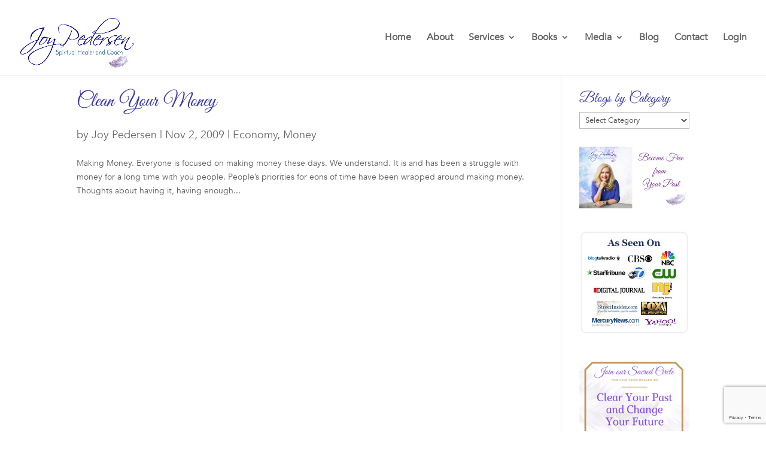

--- FILE ---
content_type: text/html; charset=utf-8
request_url: https://www.google.com/recaptcha/enterprise/anchor?ar=1&k=6LcJPqclAAAAAIvyoBa-1ftvZ559NKxdcXCUxkrV&co=aHR0cHM6Ly9qb3lwZWRlcnNlbi5jb206NDQz&hl=en&v=PoyoqOPhxBO7pBk68S4YbpHZ&size=invisible&anchor-ms=20000&execute-ms=30000&cb=f3r1i5w6q30
body_size: 48642
content:
<!DOCTYPE HTML><html dir="ltr" lang="en"><head><meta http-equiv="Content-Type" content="text/html; charset=UTF-8">
<meta http-equiv="X-UA-Compatible" content="IE=edge">
<title>reCAPTCHA</title>
<style type="text/css">
/* cyrillic-ext */
@font-face {
  font-family: 'Roboto';
  font-style: normal;
  font-weight: 400;
  font-stretch: 100%;
  src: url(//fonts.gstatic.com/s/roboto/v48/KFO7CnqEu92Fr1ME7kSn66aGLdTylUAMa3GUBHMdazTgWw.woff2) format('woff2');
  unicode-range: U+0460-052F, U+1C80-1C8A, U+20B4, U+2DE0-2DFF, U+A640-A69F, U+FE2E-FE2F;
}
/* cyrillic */
@font-face {
  font-family: 'Roboto';
  font-style: normal;
  font-weight: 400;
  font-stretch: 100%;
  src: url(//fonts.gstatic.com/s/roboto/v48/KFO7CnqEu92Fr1ME7kSn66aGLdTylUAMa3iUBHMdazTgWw.woff2) format('woff2');
  unicode-range: U+0301, U+0400-045F, U+0490-0491, U+04B0-04B1, U+2116;
}
/* greek-ext */
@font-face {
  font-family: 'Roboto';
  font-style: normal;
  font-weight: 400;
  font-stretch: 100%;
  src: url(//fonts.gstatic.com/s/roboto/v48/KFO7CnqEu92Fr1ME7kSn66aGLdTylUAMa3CUBHMdazTgWw.woff2) format('woff2');
  unicode-range: U+1F00-1FFF;
}
/* greek */
@font-face {
  font-family: 'Roboto';
  font-style: normal;
  font-weight: 400;
  font-stretch: 100%;
  src: url(//fonts.gstatic.com/s/roboto/v48/KFO7CnqEu92Fr1ME7kSn66aGLdTylUAMa3-UBHMdazTgWw.woff2) format('woff2');
  unicode-range: U+0370-0377, U+037A-037F, U+0384-038A, U+038C, U+038E-03A1, U+03A3-03FF;
}
/* math */
@font-face {
  font-family: 'Roboto';
  font-style: normal;
  font-weight: 400;
  font-stretch: 100%;
  src: url(//fonts.gstatic.com/s/roboto/v48/KFO7CnqEu92Fr1ME7kSn66aGLdTylUAMawCUBHMdazTgWw.woff2) format('woff2');
  unicode-range: U+0302-0303, U+0305, U+0307-0308, U+0310, U+0312, U+0315, U+031A, U+0326-0327, U+032C, U+032F-0330, U+0332-0333, U+0338, U+033A, U+0346, U+034D, U+0391-03A1, U+03A3-03A9, U+03B1-03C9, U+03D1, U+03D5-03D6, U+03F0-03F1, U+03F4-03F5, U+2016-2017, U+2034-2038, U+203C, U+2040, U+2043, U+2047, U+2050, U+2057, U+205F, U+2070-2071, U+2074-208E, U+2090-209C, U+20D0-20DC, U+20E1, U+20E5-20EF, U+2100-2112, U+2114-2115, U+2117-2121, U+2123-214F, U+2190, U+2192, U+2194-21AE, U+21B0-21E5, U+21F1-21F2, U+21F4-2211, U+2213-2214, U+2216-22FF, U+2308-230B, U+2310, U+2319, U+231C-2321, U+2336-237A, U+237C, U+2395, U+239B-23B7, U+23D0, U+23DC-23E1, U+2474-2475, U+25AF, U+25B3, U+25B7, U+25BD, U+25C1, U+25CA, U+25CC, U+25FB, U+266D-266F, U+27C0-27FF, U+2900-2AFF, U+2B0E-2B11, U+2B30-2B4C, U+2BFE, U+3030, U+FF5B, U+FF5D, U+1D400-1D7FF, U+1EE00-1EEFF;
}
/* symbols */
@font-face {
  font-family: 'Roboto';
  font-style: normal;
  font-weight: 400;
  font-stretch: 100%;
  src: url(//fonts.gstatic.com/s/roboto/v48/KFO7CnqEu92Fr1ME7kSn66aGLdTylUAMaxKUBHMdazTgWw.woff2) format('woff2');
  unicode-range: U+0001-000C, U+000E-001F, U+007F-009F, U+20DD-20E0, U+20E2-20E4, U+2150-218F, U+2190, U+2192, U+2194-2199, U+21AF, U+21E6-21F0, U+21F3, U+2218-2219, U+2299, U+22C4-22C6, U+2300-243F, U+2440-244A, U+2460-24FF, U+25A0-27BF, U+2800-28FF, U+2921-2922, U+2981, U+29BF, U+29EB, U+2B00-2BFF, U+4DC0-4DFF, U+FFF9-FFFB, U+10140-1018E, U+10190-1019C, U+101A0, U+101D0-101FD, U+102E0-102FB, U+10E60-10E7E, U+1D2C0-1D2D3, U+1D2E0-1D37F, U+1F000-1F0FF, U+1F100-1F1AD, U+1F1E6-1F1FF, U+1F30D-1F30F, U+1F315, U+1F31C, U+1F31E, U+1F320-1F32C, U+1F336, U+1F378, U+1F37D, U+1F382, U+1F393-1F39F, U+1F3A7-1F3A8, U+1F3AC-1F3AF, U+1F3C2, U+1F3C4-1F3C6, U+1F3CA-1F3CE, U+1F3D4-1F3E0, U+1F3ED, U+1F3F1-1F3F3, U+1F3F5-1F3F7, U+1F408, U+1F415, U+1F41F, U+1F426, U+1F43F, U+1F441-1F442, U+1F444, U+1F446-1F449, U+1F44C-1F44E, U+1F453, U+1F46A, U+1F47D, U+1F4A3, U+1F4B0, U+1F4B3, U+1F4B9, U+1F4BB, U+1F4BF, U+1F4C8-1F4CB, U+1F4D6, U+1F4DA, U+1F4DF, U+1F4E3-1F4E6, U+1F4EA-1F4ED, U+1F4F7, U+1F4F9-1F4FB, U+1F4FD-1F4FE, U+1F503, U+1F507-1F50B, U+1F50D, U+1F512-1F513, U+1F53E-1F54A, U+1F54F-1F5FA, U+1F610, U+1F650-1F67F, U+1F687, U+1F68D, U+1F691, U+1F694, U+1F698, U+1F6AD, U+1F6B2, U+1F6B9-1F6BA, U+1F6BC, U+1F6C6-1F6CF, U+1F6D3-1F6D7, U+1F6E0-1F6EA, U+1F6F0-1F6F3, U+1F6F7-1F6FC, U+1F700-1F7FF, U+1F800-1F80B, U+1F810-1F847, U+1F850-1F859, U+1F860-1F887, U+1F890-1F8AD, U+1F8B0-1F8BB, U+1F8C0-1F8C1, U+1F900-1F90B, U+1F93B, U+1F946, U+1F984, U+1F996, U+1F9E9, U+1FA00-1FA6F, U+1FA70-1FA7C, U+1FA80-1FA89, U+1FA8F-1FAC6, U+1FACE-1FADC, U+1FADF-1FAE9, U+1FAF0-1FAF8, U+1FB00-1FBFF;
}
/* vietnamese */
@font-face {
  font-family: 'Roboto';
  font-style: normal;
  font-weight: 400;
  font-stretch: 100%;
  src: url(//fonts.gstatic.com/s/roboto/v48/KFO7CnqEu92Fr1ME7kSn66aGLdTylUAMa3OUBHMdazTgWw.woff2) format('woff2');
  unicode-range: U+0102-0103, U+0110-0111, U+0128-0129, U+0168-0169, U+01A0-01A1, U+01AF-01B0, U+0300-0301, U+0303-0304, U+0308-0309, U+0323, U+0329, U+1EA0-1EF9, U+20AB;
}
/* latin-ext */
@font-face {
  font-family: 'Roboto';
  font-style: normal;
  font-weight: 400;
  font-stretch: 100%;
  src: url(//fonts.gstatic.com/s/roboto/v48/KFO7CnqEu92Fr1ME7kSn66aGLdTylUAMa3KUBHMdazTgWw.woff2) format('woff2');
  unicode-range: U+0100-02BA, U+02BD-02C5, U+02C7-02CC, U+02CE-02D7, U+02DD-02FF, U+0304, U+0308, U+0329, U+1D00-1DBF, U+1E00-1E9F, U+1EF2-1EFF, U+2020, U+20A0-20AB, U+20AD-20C0, U+2113, U+2C60-2C7F, U+A720-A7FF;
}
/* latin */
@font-face {
  font-family: 'Roboto';
  font-style: normal;
  font-weight: 400;
  font-stretch: 100%;
  src: url(//fonts.gstatic.com/s/roboto/v48/KFO7CnqEu92Fr1ME7kSn66aGLdTylUAMa3yUBHMdazQ.woff2) format('woff2');
  unicode-range: U+0000-00FF, U+0131, U+0152-0153, U+02BB-02BC, U+02C6, U+02DA, U+02DC, U+0304, U+0308, U+0329, U+2000-206F, U+20AC, U+2122, U+2191, U+2193, U+2212, U+2215, U+FEFF, U+FFFD;
}
/* cyrillic-ext */
@font-face {
  font-family: 'Roboto';
  font-style: normal;
  font-weight: 500;
  font-stretch: 100%;
  src: url(//fonts.gstatic.com/s/roboto/v48/KFO7CnqEu92Fr1ME7kSn66aGLdTylUAMa3GUBHMdazTgWw.woff2) format('woff2');
  unicode-range: U+0460-052F, U+1C80-1C8A, U+20B4, U+2DE0-2DFF, U+A640-A69F, U+FE2E-FE2F;
}
/* cyrillic */
@font-face {
  font-family: 'Roboto';
  font-style: normal;
  font-weight: 500;
  font-stretch: 100%;
  src: url(//fonts.gstatic.com/s/roboto/v48/KFO7CnqEu92Fr1ME7kSn66aGLdTylUAMa3iUBHMdazTgWw.woff2) format('woff2');
  unicode-range: U+0301, U+0400-045F, U+0490-0491, U+04B0-04B1, U+2116;
}
/* greek-ext */
@font-face {
  font-family: 'Roboto';
  font-style: normal;
  font-weight: 500;
  font-stretch: 100%;
  src: url(//fonts.gstatic.com/s/roboto/v48/KFO7CnqEu92Fr1ME7kSn66aGLdTylUAMa3CUBHMdazTgWw.woff2) format('woff2');
  unicode-range: U+1F00-1FFF;
}
/* greek */
@font-face {
  font-family: 'Roboto';
  font-style: normal;
  font-weight: 500;
  font-stretch: 100%;
  src: url(//fonts.gstatic.com/s/roboto/v48/KFO7CnqEu92Fr1ME7kSn66aGLdTylUAMa3-UBHMdazTgWw.woff2) format('woff2');
  unicode-range: U+0370-0377, U+037A-037F, U+0384-038A, U+038C, U+038E-03A1, U+03A3-03FF;
}
/* math */
@font-face {
  font-family: 'Roboto';
  font-style: normal;
  font-weight: 500;
  font-stretch: 100%;
  src: url(//fonts.gstatic.com/s/roboto/v48/KFO7CnqEu92Fr1ME7kSn66aGLdTylUAMawCUBHMdazTgWw.woff2) format('woff2');
  unicode-range: U+0302-0303, U+0305, U+0307-0308, U+0310, U+0312, U+0315, U+031A, U+0326-0327, U+032C, U+032F-0330, U+0332-0333, U+0338, U+033A, U+0346, U+034D, U+0391-03A1, U+03A3-03A9, U+03B1-03C9, U+03D1, U+03D5-03D6, U+03F0-03F1, U+03F4-03F5, U+2016-2017, U+2034-2038, U+203C, U+2040, U+2043, U+2047, U+2050, U+2057, U+205F, U+2070-2071, U+2074-208E, U+2090-209C, U+20D0-20DC, U+20E1, U+20E5-20EF, U+2100-2112, U+2114-2115, U+2117-2121, U+2123-214F, U+2190, U+2192, U+2194-21AE, U+21B0-21E5, U+21F1-21F2, U+21F4-2211, U+2213-2214, U+2216-22FF, U+2308-230B, U+2310, U+2319, U+231C-2321, U+2336-237A, U+237C, U+2395, U+239B-23B7, U+23D0, U+23DC-23E1, U+2474-2475, U+25AF, U+25B3, U+25B7, U+25BD, U+25C1, U+25CA, U+25CC, U+25FB, U+266D-266F, U+27C0-27FF, U+2900-2AFF, U+2B0E-2B11, U+2B30-2B4C, U+2BFE, U+3030, U+FF5B, U+FF5D, U+1D400-1D7FF, U+1EE00-1EEFF;
}
/* symbols */
@font-face {
  font-family: 'Roboto';
  font-style: normal;
  font-weight: 500;
  font-stretch: 100%;
  src: url(//fonts.gstatic.com/s/roboto/v48/KFO7CnqEu92Fr1ME7kSn66aGLdTylUAMaxKUBHMdazTgWw.woff2) format('woff2');
  unicode-range: U+0001-000C, U+000E-001F, U+007F-009F, U+20DD-20E0, U+20E2-20E4, U+2150-218F, U+2190, U+2192, U+2194-2199, U+21AF, U+21E6-21F0, U+21F3, U+2218-2219, U+2299, U+22C4-22C6, U+2300-243F, U+2440-244A, U+2460-24FF, U+25A0-27BF, U+2800-28FF, U+2921-2922, U+2981, U+29BF, U+29EB, U+2B00-2BFF, U+4DC0-4DFF, U+FFF9-FFFB, U+10140-1018E, U+10190-1019C, U+101A0, U+101D0-101FD, U+102E0-102FB, U+10E60-10E7E, U+1D2C0-1D2D3, U+1D2E0-1D37F, U+1F000-1F0FF, U+1F100-1F1AD, U+1F1E6-1F1FF, U+1F30D-1F30F, U+1F315, U+1F31C, U+1F31E, U+1F320-1F32C, U+1F336, U+1F378, U+1F37D, U+1F382, U+1F393-1F39F, U+1F3A7-1F3A8, U+1F3AC-1F3AF, U+1F3C2, U+1F3C4-1F3C6, U+1F3CA-1F3CE, U+1F3D4-1F3E0, U+1F3ED, U+1F3F1-1F3F3, U+1F3F5-1F3F7, U+1F408, U+1F415, U+1F41F, U+1F426, U+1F43F, U+1F441-1F442, U+1F444, U+1F446-1F449, U+1F44C-1F44E, U+1F453, U+1F46A, U+1F47D, U+1F4A3, U+1F4B0, U+1F4B3, U+1F4B9, U+1F4BB, U+1F4BF, U+1F4C8-1F4CB, U+1F4D6, U+1F4DA, U+1F4DF, U+1F4E3-1F4E6, U+1F4EA-1F4ED, U+1F4F7, U+1F4F9-1F4FB, U+1F4FD-1F4FE, U+1F503, U+1F507-1F50B, U+1F50D, U+1F512-1F513, U+1F53E-1F54A, U+1F54F-1F5FA, U+1F610, U+1F650-1F67F, U+1F687, U+1F68D, U+1F691, U+1F694, U+1F698, U+1F6AD, U+1F6B2, U+1F6B9-1F6BA, U+1F6BC, U+1F6C6-1F6CF, U+1F6D3-1F6D7, U+1F6E0-1F6EA, U+1F6F0-1F6F3, U+1F6F7-1F6FC, U+1F700-1F7FF, U+1F800-1F80B, U+1F810-1F847, U+1F850-1F859, U+1F860-1F887, U+1F890-1F8AD, U+1F8B0-1F8BB, U+1F8C0-1F8C1, U+1F900-1F90B, U+1F93B, U+1F946, U+1F984, U+1F996, U+1F9E9, U+1FA00-1FA6F, U+1FA70-1FA7C, U+1FA80-1FA89, U+1FA8F-1FAC6, U+1FACE-1FADC, U+1FADF-1FAE9, U+1FAF0-1FAF8, U+1FB00-1FBFF;
}
/* vietnamese */
@font-face {
  font-family: 'Roboto';
  font-style: normal;
  font-weight: 500;
  font-stretch: 100%;
  src: url(//fonts.gstatic.com/s/roboto/v48/KFO7CnqEu92Fr1ME7kSn66aGLdTylUAMa3OUBHMdazTgWw.woff2) format('woff2');
  unicode-range: U+0102-0103, U+0110-0111, U+0128-0129, U+0168-0169, U+01A0-01A1, U+01AF-01B0, U+0300-0301, U+0303-0304, U+0308-0309, U+0323, U+0329, U+1EA0-1EF9, U+20AB;
}
/* latin-ext */
@font-face {
  font-family: 'Roboto';
  font-style: normal;
  font-weight: 500;
  font-stretch: 100%;
  src: url(//fonts.gstatic.com/s/roboto/v48/KFO7CnqEu92Fr1ME7kSn66aGLdTylUAMa3KUBHMdazTgWw.woff2) format('woff2');
  unicode-range: U+0100-02BA, U+02BD-02C5, U+02C7-02CC, U+02CE-02D7, U+02DD-02FF, U+0304, U+0308, U+0329, U+1D00-1DBF, U+1E00-1E9F, U+1EF2-1EFF, U+2020, U+20A0-20AB, U+20AD-20C0, U+2113, U+2C60-2C7F, U+A720-A7FF;
}
/* latin */
@font-face {
  font-family: 'Roboto';
  font-style: normal;
  font-weight: 500;
  font-stretch: 100%;
  src: url(//fonts.gstatic.com/s/roboto/v48/KFO7CnqEu92Fr1ME7kSn66aGLdTylUAMa3yUBHMdazQ.woff2) format('woff2');
  unicode-range: U+0000-00FF, U+0131, U+0152-0153, U+02BB-02BC, U+02C6, U+02DA, U+02DC, U+0304, U+0308, U+0329, U+2000-206F, U+20AC, U+2122, U+2191, U+2193, U+2212, U+2215, U+FEFF, U+FFFD;
}
/* cyrillic-ext */
@font-face {
  font-family: 'Roboto';
  font-style: normal;
  font-weight: 900;
  font-stretch: 100%;
  src: url(//fonts.gstatic.com/s/roboto/v48/KFO7CnqEu92Fr1ME7kSn66aGLdTylUAMa3GUBHMdazTgWw.woff2) format('woff2');
  unicode-range: U+0460-052F, U+1C80-1C8A, U+20B4, U+2DE0-2DFF, U+A640-A69F, U+FE2E-FE2F;
}
/* cyrillic */
@font-face {
  font-family: 'Roboto';
  font-style: normal;
  font-weight: 900;
  font-stretch: 100%;
  src: url(//fonts.gstatic.com/s/roboto/v48/KFO7CnqEu92Fr1ME7kSn66aGLdTylUAMa3iUBHMdazTgWw.woff2) format('woff2');
  unicode-range: U+0301, U+0400-045F, U+0490-0491, U+04B0-04B1, U+2116;
}
/* greek-ext */
@font-face {
  font-family: 'Roboto';
  font-style: normal;
  font-weight: 900;
  font-stretch: 100%;
  src: url(//fonts.gstatic.com/s/roboto/v48/KFO7CnqEu92Fr1ME7kSn66aGLdTylUAMa3CUBHMdazTgWw.woff2) format('woff2');
  unicode-range: U+1F00-1FFF;
}
/* greek */
@font-face {
  font-family: 'Roboto';
  font-style: normal;
  font-weight: 900;
  font-stretch: 100%;
  src: url(//fonts.gstatic.com/s/roboto/v48/KFO7CnqEu92Fr1ME7kSn66aGLdTylUAMa3-UBHMdazTgWw.woff2) format('woff2');
  unicode-range: U+0370-0377, U+037A-037F, U+0384-038A, U+038C, U+038E-03A1, U+03A3-03FF;
}
/* math */
@font-face {
  font-family: 'Roboto';
  font-style: normal;
  font-weight: 900;
  font-stretch: 100%;
  src: url(//fonts.gstatic.com/s/roboto/v48/KFO7CnqEu92Fr1ME7kSn66aGLdTylUAMawCUBHMdazTgWw.woff2) format('woff2');
  unicode-range: U+0302-0303, U+0305, U+0307-0308, U+0310, U+0312, U+0315, U+031A, U+0326-0327, U+032C, U+032F-0330, U+0332-0333, U+0338, U+033A, U+0346, U+034D, U+0391-03A1, U+03A3-03A9, U+03B1-03C9, U+03D1, U+03D5-03D6, U+03F0-03F1, U+03F4-03F5, U+2016-2017, U+2034-2038, U+203C, U+2040, U+2043, U+2047, U+2050, U+2057, U+205F, U+2070-2071, U+2074-208E, U+2090-209C, U+20D0-20DC, U+20E1, U+20E5-20EF, U+2100-2112, U+2114-2115, U+2117-2121, U+2123-214F, U+2190, U+2192, U+2194-21AE, U+21B0-21E5, U+21F1-21F2, U+21F4-2211, U+2213-2214, U+2216-22FF, U+2308-230B, U+2310, U+2319, U+231C-2321, U+2336-237A, U+237C, U+2395, U+239B-23B7, U+23D0, U+23DC-23E1, U+2474-2475, U+25AF, U+25B3, U+25B7, U+25BD, U+25C1, U+25CA, U+25CC, U+25FB, U+266D-266F, U+27C0-27FF, U+2900-2AFF, U+2B0E-2B11, U+2B30-2B4C, U+2BFE, U+3030, U+FF5B, U+FF5D, U+1D400-1D7FF, U+1EE00-1EEFF;
}
/* symbols */
@font-face {
  font-family: 'Roboto';
  font-style: normal;
  font-weight: 900;
  font-stretch: 100%;
  src: url(//fonts.gstatic.com/s/roboto/v48/KFO7CnqEu92Fr1ME7kSn66aGLdTylUAMaxKUBHMdazTgWw.woff2) format('woff2');
  unicode-range: U+0001-000C, U+000E-001F, U+007F-009F, U+20DD-20E0, U+20E2-20E4, U+2150-218F, U+2190, U+2192, U+2194-2199, U+21AF, U+21E6-21F0, U+21F3, U+2218-2219, U+2299, U+22C4-22C6, U+2300-243F, U+2440-244A, U+2460-24FF, U+25A0-27BF, U+2800-28FF, U+2921-2922, U+2981, U+29BF, U+29EB, U+2B00-2BFF, U+4DC0-4DFF, U+FFF9-FFFB, U+10140-1018E, U+10190-1019C, U+101A0, U+101D0-101FD, U+102E0-102FB, U+10E60-10E7E, U+1D2C0-1D2D3, U+1D2E0-1D37F, U+1F000-1F0FF, U+1F100-1F1AD, U+1F1E6-1F1FF, U+1F30D-1F30F, U+1F315, U+1F31C, U+1F31E, U+1F320-1F32C, U+1F336, U+1F378, U+1F37D, U+1F382, U+1F393-1F39F, U+1F3A7-1F3A8, U+1F3AC-1F3AF, U+1F3C2, U+1F3C4-1F3C6, U+1F3CA-1F3CE, U+1F3D4-1F3E0, U+1F3ED, U+1F3F1-1F3F3, U+1F3F5-1F3F7, U+1F408, U+1F415, U+1F41F, U+1F426, U+1F43F, U+1F441-1F442, U+1F444, U+1F446-1F449, U+1F44C-1F44E, U+1F453, U+1F46A, U+1F47D, U+1F4A3, U+1F4B0, U+1F4B3, U+1F4B9, U+1F4BB, U+1F4BF, U+1F4C8-1F4CB, U+1F4D6, U+1F4DA, U+1F4DF, U+1F4E3-1F4E6, U+1F4EA-1F4ED, U+1F4F7, U+1F4F9-1F4FB, U+1F4FD-1F4FE, U+1F503, U+1F507-1F50B, U+1F50D, U+1F512-1F513, U+1F53E-1F54A, U+1F54F-1F5FA, U+1F610, U+1F650-1F67F, U+1F687, U+1F68D, U+1F691, U+1F694, U+1F698, U+1F6AD, U+1F6B2, U+1F6B9-1F6BA, U+1F6BC, U+1F6C6-1F6CF, U+1F6D3-1F6D7, U+1F6E0-1F6EA, U+1F6F0-1F6F3, U+1F6F7-1F6FC, U+1F700-1F7FF, U+1F800-1F80B, U+1F810-1F847, U+1F850-1F859, U+1F860-1F887, U+1F890-1F8AD, U+1F8B0-1F8BB, U+1F8C0-1F8C1, U+1F900-1F90B, U+1F93B, U+1F946, U+1F984, U+1F996, U+1F9E9, U+1FA00-1FA6F, U+1FA70-1FA7C, U+1FA80-1FA89, U+1FA8F-1FAC6, U+1FACE-1FADC, U+1FADF-1FAE9, U+1FAF0-1FAF8, U+1FB00-1FBFF;
}
/* vietnamese */
@font-face {
  font-family: 'Roboto';
  font-style: normal;
  font-weight: 900;
  font-stretch: 100%;
  src: url(//fonts.gstatic.com/s/roboto/v48/KFO7CnqEu92Fr1ME7kSn66aGLdTylUAMa3OUBHMdazTgWw.woff2) format('woff2');
  unicode-range: U+0102-0103, U+0110-0111, U+0128-0129, U+0168-0169, U+01A0-01A1, U+01AF-01B0, U+0300-0301, U+0303-0304, U+0308-0309, U+0323, U+0329, U+1EA0-1EF9, U+20AB;
}
/* latin-ext */
@font-face {
  font-family: 'Roboto';
  font-style: normal;
  font-weight: 900;
  font-stretch: 100%;
  src: url(//fonts.gstatic.com/s/roboto/v48/KFO7CnqEu92Fr1ME7kSn66aGLdTylUAMa3KUBHMdazTgWw.woff2) format('woff2');
  unicode-range: U+0100-02BA, U+02BD-02C5, U+02C7-02CC, U+02CE-02D7, U+02DD-02FF, U+0304, U+0308, U+0329, U+1D00-1DBF, U+1E00-1E9F, U+1EF2-1EFF, U+2020, U+20A0-20AB, U+20AD-20C0, U+2113, U+2C60-2C7F, U+A720-A7FF;
}
/* latin */
@font-face {
  font-family: 'Roboto';
  font-style: normal;
  font-weight: 900;
  font-stretch: 100%;
  src: url(//fonts.gstatic.com/s/roboto/v48/KFO7CnqEu92Fr1ME7kSn66aGLdTylUAMa3yUBHMdazQ.woff2) format('woff2');
  unicode-range: U+0000-00FF, U+0131, U+0152-0153, U+02BB-02BC, U+02C6, U+02DA, U+02DC, U+0304, U+0308, U+0329, U+2000-206F, U+20AC, U+2122, U+2191, U+2193, U+2212, U+2215, U+FEFF, U+FFFD;
}

</style>
<link rel="stylesheet" type="text/css" href="https://www.gstatic.com/recaptcha/releases/PoyoqOPhxBO7pBk68S4YbpHZ/styles__ltr.css">
<script nonce="khBEL_JPYvfAL8kC6KlSyQ" type="text/javascript">window['__recaptcha_api'] = 'https://www.google.com/recaptcha/enterprise/';</script>
<script type="text/javascript" src="https://www.gstatic.com/recaptcha/releases/PoyoqOPhxBO7pBk68S4YbpHZ/recaptcha__en.js" nonce="khBEL_JPYvfAL8kC6KlSyQ">
      
    </script></head>
<body><div id="rc-anchor-alert" class="rc-anchor-alert"></div>
<input type="hidden" id="recaptcha-token" value="[base64]">
<script type="text/javascript" nonce="khBEL_JPYvfAL8kC6KlSyQ">
      recaptcha.anchor.Main.init("[\x22ainput\x22,[\x22bgdata\x22,\x22\x22,\[base64]/[base64]/[base64]/[base64]/[base64]/[base64]/[base64]/[base64]/[base64]/[base64]\\u003d\x22,\[base64]\\u003d\x22,\x22R8KHw4hnXjAkwrINRWs7UMOUbmYnwpLDtSBawqJzR8KxGzMgPsONw6XDgsO/woLDnsOdWMOWwo4IYMKhw4/DtsOcwpTDgUkzSQTDoHQxwoHCnW/DuS4nwpA+LsOvwo7DusOew4fCgMOCFXLDvjIhw6rDlsObNcOlw4Ypw6rDj07DuT/[base64]/DosOawr3ChMOpOGfCrsKFwqzCulDDgkPDicOjSTwfWMKZw69Gw4rDomfDj8OeA8KhawDDtk7DusK2M8O6KlcBw4A3bsOFwq0RFcO1ICw/wovCrMO1wqRTwpIQdW7Dk0M8wqrDv8KLwrDDtsKPwr9DEAXCjsKcJ1cxwo3DgMK8PS8YIMOswo/Cji3DjcObVEkswqnCssKAO8O0Q3TCksODw6/DlMKVw7XDq0RXw6d2UwRNw4tBeFc6LFfDlcOlAXPCsEfCpXPDkMOLDWPChcKuDhzChH/Cv1VGLMOCwq/Cq2DDg2ohEWLDhHnDu8K9wocnCmoIcsOBfsKjwpHCtsOyDRLDij7DicOyOcOlwrrDjMKXQnrDiXDDuwFswqzCkMOyBMO+TiR4c13ChcK+NMOQAcKHA0TCr8KJJsKJRS/DuRLDg8O/EMKFwrhrwoPCrsODw7TDohkEIXnDuGkpwr3Cl8KgccK3woLDvQjCtcK5wp7Dk8KpL1TCkcOGBm0jw5kIPGLCs8OEw7PDtcObFV1hw6wHw4fDnVFpw4MuemDCizxpw77Dmk/DkhLDn8K2TgXDs8OBwqjDmMK1w7ImTC4Xw6E8B8OuY8OlLV7CtMKYwoPCtsOqBsOKwqUpCMO+wp3Cq8KEw7RwBcKAX8KHXT3CtcOXwrERwolDwovDjnXCisOMw5fCmxbDscKTwrvDpMKRAcOVUVpEw7HCnR4XSsKQwp/DscKtw7TCosKiR8Kxw5HDu8K8F8OrwrnDlcKnwrPDlWAJC24rw5vCsiTCuGQgw44/KzhpwpMbZsO9wpgxwoHDg8KmO8KoJWhYa3bCpcOOISdxSsKkwpcKO8Oew7DDl2o1S8KOJ8Odw4XDrAbDrMOkw65/CcOOw47DpwJMwpzCqMOmwrUOHyt2ZMOAfT/Cgkovwog2w7DCrgjCvh3DrMKdw6ERwr3DmnrClsKdw6HCiD7Di8KwR8Oqw4E2ZWzCocKRdyAmwrddw5HCjMKiw5vDpcO4UMKswoFRUwbDmsOwZsK0fcO6RcOKw7jCsgPCscK2w5bCi1ZiHGMuwqRlYTLCpsOwJ2ZtNlFkw6R1w5jCq8OyFCPCkcOMGk/DpcObw43Cm13CiMKaQcKLXMKdwoVtw5cOw7/DuhnCjEPCscOXw7dAZkNcEcKuwrLDuHLDncKQMjHCrlluwrPCsMOrwqMywp7DscOuwo/[base64]/CiUfCqMKLw57DpXZbFsKAYy3CuE3DqSXDpz/DjDzDpcKAw7DDtSJ3wrAlLsOdw6nChkDCr8OsWcOuw4XDuwQTZnzDvcOGwpXDs0sOLmzDnMKnQsKTw61fwoXDvMOwdW/[base64]/DhRfCgsOoCX1ow6DDrcOyOm7CqMKDcsOQwpJ9wpnDo8OCwpXDtsOPw4TDtMO+M8KUSkjDs8KYVn0iw6bDnQbCscKjCcKjwodawo7CicOHw5sjwrPCpjIQIMOpw7ANEX0bVmgBYi0CUsOJw5J7dgfDrR3CgjIlP0/CicOkw5trT3FLwoVcGUtjd1Z2w7Igwos7wpBdw6bCnhnCllzDqgDCqzvDqxZhHCoQeGPCiyl8B8OGw4zDgErCvsKIfsOdOMOZw6vDi8KMGsKDw4hewrDDiC/[base64]/DtS4Qw4VQOMOrXcO8woTClx/CoMOJw7l6UsKSwoTCm8KqT3gJwozDvGPClsKDwoJPwp0yE8K8JsKNLsOfRSUzwrdXIcKwwpTCojDCtwlowrDCjsKrG8Ojw4kSacKJfzIOwrFbwo4YScKlJ8KeVcOqfD9dwrnCsMOJPGYvTnh8JU1qQGnDjFAiAsOxQ8Odwp/[base64]/CjMOtwqzCnzQxG8OLw4XCr0pEwoDDtMObwr7CuMOSw7XCrMO9A8KYwrjCkDzCtzzDugNQwotpwqPCtnMPwrLDoMK2w4XDlDtMRDVURMObEcK0R8OqbsKQSSRDwoQqw74RwpknA3fDiQ4EFsKLJ8K7w7YuwrPDssO+dX/Dp28iw4M1wrPCtHZqwqNPwrQ3MmrClnpAOkp8wozDmMOdOsKHLRPDlsOWwp4jw67DlMOaF8KLwplUw5svGUIRwopRMxbCjT/CpCnDpnbDsifDv2tgw7bCgAPDr8ODw7jCoz/CocOXUAJvwpdrw5UAwrTDosO3EwIRwoMrwqhIdcKeccKrRcO1eU9pXMKZCzTDtMOUXcKtUhxewo3DosOAw4TDoMO/QmQGw7oNNgPCs2DDnMO9NsKcwpDDtTTCjsOJw4p0w5kuwrhEwpAZw7HChlVcwp4PTxgnwr3Dk8O4wqDCoMKHwqDCgMKcw7AaGn8+SsOWw7cfNBRsGDFzD3DDrsKNwqAZMcKVw48FacKHQXvCkhjCqsKwwrrDulMIw6/CpCpDGcKSworDk3QLIMOrd1jDn8KVwqzDicK6NsOZY8OiwrjClgDDiH9sHhHDk8KwEcK1w63CiFTDlcKXw4hfw6TCl0HCoEPCmMOcaMOHw6kVeMKIw7rCkMOPw5B5wozDuyzCmltrDhNuFj0/acOUel/ClCTCrMOswoXDhMOhw4cFw7fCrCJUwqYYwprCnMKeUjkSNsKII8OWYsOpwp/DmMOQwrnCrnPDkyh0G8OvUsKOVMKbNsOuw6vDlX84wqnCkXxBwr41w6Eiw7/Dg8KgwpTCkE7CoGfDtcOCKxPDqz3CgMOhBlJbwrBEw7HDv8ORw4RjWB/[base64]/Cp0vDrmDDtllMPF0ZE8Omw45XXMKLDBzDkcOLwovCscKrQcOxf8KAwrjDgAbCncODaVkZw6DDqH7DrsKUF8OII8Opw7HDtsKlLMKWwqPCv8OJb8OTw6fClMONwpHCtcOIADRaw5/[base64]/CqMOtUR8lZ8K6bsOpwoLCu8OSMwHDt8K6w5Q4w5IIYibDtsKsSBjDpEJSw4XCmMKEb8KgwozCv0IfwozDh8K6WcOfMMOOw4MLMjfDgAgXUhtNw5rCsncbJMKhwpHCgiTDrcKEwp8kEl7ChVvCi8KkwopWLQdFw5IQEnzDoifDq8OGdiUGwqjDuyUiPxsaKmA0QU/DsCcnwoIow6hGcsKow6wpL8OgUMKZw5djw5QmIBN6wqbCrV98w44qG8OpwoAUwr/DsWjCpgs8ccOdw6ZswpkSe8K5wp/CiHXDgRfCkMOVw4fDqyN8WR1qwpLDgwgYw57CmTDCpFvCi0M5woMEdcKQw75/wpBCw5ocJ8K7w4PCtsK7w6ptckjDv8OYAS1fI8KrT8K/CB3Dk8KgC8KNG3NTc8KjGlTCpMKHwoHDm8KscHXDjcOxw7TCg8K/Mx0qwo/CgEvChmQuw44lQsKLw7Y7wqMkd8K+wqbCkgDCrj4DwozDsMK4HD/ClsKyw60DecO0QR/ClBHDu8ONwobDvTLCqcONfCDDg2fDgT1rL8KOw4VUwrEKw4oKwq1FwpoYfmBSCHNdVcKbwr/CjcK/[base64]/Csm1gw57Cj2J6w7XCvsKsXwdPYj3DphbCuBQwST9Hw519wr83EcOcwpDCucKCWkkiwotLUjjCvMOowpU4wo1WworCnXDChsK4PTjCryVcb8OgbSrCmCclSMKYw5NGMnZFYsORw6MROMKKIMK+FSVvUWPDvsOaPsOzaE/DsMOAExDDjhvCsToUw47ChmcOVMOCwoLDv143ATQXw6zDrMOoRTIzOMONOMKDw6jCml7DnMOLNMOnw4l0wpLCiMKcw6bDnV3Dhl7CoMO7w4fCoXjCmmvCtMO0wpw1w795woFneTdww4PDscK5w4o0wprDm8KiccOrwotiHsOHw7YrAn/[base64]/CicKVwoopZnRgF8KMwoXCklbDssKmw41nw5tgwo/DlcKrIldoBMOPIknCqw/DhMKNwrR2HyLCqsK/SjLDlcK3w5FMw7JRw5lEH3zDs8OOFMK2V8KkImNZwqvCsV15Kh7CjFJ7McK7Awl/wrnCrcK2PFDDjsKcP8Kzw4bCuMOAPMO+wqsOwqrDtMK6DsOow7/CusKpacKHD17Ckj/CukUuT8OgwqPDr8OfwrBLw74NcsKawo08ZzzDljYdaMONJ8OEZAwTw75KAMOtQMKlwrzCksKdw4R0STvCrsObwqDCnlPDgmvDtsKuOMKBwqbDlEvDoE/[base64]/CuQHDs1vDkW/Dr8KxwozDpErDs8Kiw6DDtF/Dr8OWw7DCgiQ3w7UVwr5JwpYaIUZRGsKGw40IwrrDkMOAw6vDqsKuaRHCjcK3OEgFAsKSWcOsDcKyw7NUTcK4wr8EUhnDl8K/w7HCkisPw5fDpwTDoV/CkypOe2RtwovDq2fCuMKLAMOWwpxSU8O5bMOsw4DCh21tFXFuGcOgw4ABwoc+wrtFw4nChwXClcOAwrMcwpTDhhsKwpM+LcO4KUfDv8Kow4/DoVfChMK+wqjCoRh0woBjwrAMwrt2w40YL8OEImrDsF7DusO7I3rCh8KwwovCuMKyPxRPw7TDtwBKWwvCiX3Cp3ADwoE4wrLDjMOhHApDwpAAa8KIAzDDgHZBbMOhwq/DiHTCrsK7wpIdbwnCrQFaG23CgkMaw47DnUdCw43CrcKNYXPCh8OMw7TDq3tTEWZ9w60KMHnCtTcowq3Dm8KRwpbCkx/Cq8OAM0PCpFHCvXFMCQw6w7VVScONEMOBw4LDiwTCgmbDuQdUTFQgw6AuHcKgwot5w5ccHltPNMKNJ37CgcKSRgI8w5bDmF/CjxDDizrCtFp/akkrw4Bhw6rDqH/CnH3DmMOvw6cTwpHCql8rFRdlwoDCol45DD42ARbCjsObw70iwq4Dw6s7HsKnAsKzw6cDwqpuHnnDm8OZwq1NwrrCqyIRwrgiccKVw6XDncKLVMKNNkHDksKSw5HDqgFAU3IRwpsiFcKiKcKbXjzCiMOMw7LCiMOiB8OhcVQnHWxnwo/CsxM/[base64]/IsKFw7jDl8OtwqxswpjCvjjCocKdwpXDqXksw7nCm8KGwo8Tw657B8Ogw4MCA8OpaWAswpXCvMKaw5hrw5Vqwp/CtcKIZ8OhRcOgN8O6C8Kdw6BvETDDtjHDtMOAwq94QcK/[base64]/QgMFw7vCocKdSGrCs8OUHMKpw4hhw7kIM8KZK8KkLMOzw7kGOMK1LD3CqyAkHwx4wobDqUZew7nCu8KuMMOXUcOLw7bDtsOWOy7DjcOfCGoXw5zCssOmFsKuInTDlsKfdAXCmsKyw55Iw6dqw7DDocKOY3VzJ8OIewLDplNCHcOAPTXCq8OMwoxpZS/[base64]/[base64]/DiMOhLcK3w73Dhj7Chi7Do8O1Wl85SMO+JcK7T3g3DQVowqjCujVFw5XCuMKKwooWw6XDucKMw7QLHE4dLMOTw4rDoQx8A8OfRWIiDFsewpQxCsK1woDDjBtqBU1CJcOAwplTwrUcwq/Dg8O2w7YKF8OQTMOERhzDvcOmwoFlQcK0dQ5NasO1EAPDkSEpw4sMN8OJM8O8wp8QRmkLC8OPPVPDiz1pADfCk1PDriBtUMK+w6LDrMKpKzl3wpJkwotYw68IWDohw7ArwqTCun/DiMKNABcuAcOBZyACw5N8TSQGUy4TM1gOLsK6FMODQMKMWTfCuCTCs2xZwppXZGkqwqzCqMKUw5LDn8KoW3jDqzlNwrJ5w5lFUsKcCFDDsk8dWsO3BcK4w7/DvcKfCFZOP8OFG0Niwo7Co1gpZm1WY0ZXYk4QSsK/dcKOw7IJNsOWNcOBGcK1JcO4FcKcDMKgKcOFw4sKwp1FV8O1w5xgSA0GR2V7JcK5YDFRFktCwqrDrMOLw7xOw7Vkw64QwodyNg8ifnjDj8K7w54Val/DuMO1cMKbw6bDgMOWQMKhQRnDoXHCtCN0wqDClsOERRDCscOFIMK+woIxw6LDkhALw7N6C2UWwoLCtGHDscOlCMOcwovDv8KewpvDrj/CnMKCWsOewpArw7vDisKdwovCksKWZsO/bm9wZ8KPBxDDrBjDk8KtHsOqwp/DscK7IhI0woDDpMO6wqQGw6LCkRnDkcOtwpDDm8Oiw6HCg8O7w6gPHRZnPQ7DsXQNw5UgwpYGUF1cYk3DksODw4nCtnzCtsOVKgPChwHChsK+N8KTNlnClsO/IsKrwo55dXRTFMKxwrNZw6XCiD5ywqjCjMKCNsKZwoUqw688E8OnJwXCm8K6DsKOfDJ/[base64]/[base64]/CtsKQw4LCsCMGfcKxw6jDucKqacONwqbDocKNw6vCoCFSwpFUwqR3w6JxwqPCtytTw5NtWHvDmcOKSgrDhEXDpcOaHMOJw41rw5oDZ8Oxwo/[base64]/[base64]/CmMKRw69QKHTDocKBQ8OnDTrCucKaw4TDlBcww4TDgmh8wpPDsRkxwobCncKxwodew4Exw7PDosK4QsOjwr3DtAxdw5U5w65kwp/[base64]/CtcOaScOGRjXCnsOxw59Ow5/DksKOV8OKwpHCu8Otwp0Dw7fCq8O/[base64]/[base64]/wo0VwqjCgAjCrcOoXsKAwod4LD8sTMOQwpQVw5rChMOZwop3EMK/RsOdZjTDhMKww57DpFPChcKvdsOXbMO+FhpSckMdwrBPw5xLw5nDlh/CslsZC8OrSinDrXMPRMOgw7zDhU1vwqnCjwJjR0DCuVXDlhRQw6x6NMO3bygvw6wHCw5PwqDCsDHChsOpw7RuA8OXKsOkFMKjw4c9FsKFw7bDlcOxf8Kdw47CkcOwCWXCmMK9w6NvN0XDoTrDqTdeGsOsZggmw4fCpz/DjMOtSzbCvgRiwpJXwo3CmMOSwpnCrsK6KCnCpErDuMOSw7zCnMKrP8Okw4YWwrXCjsKKAGt0ZhIRIcKJwobCm0XDqEfCohU3w545worCtMK7LsK/[base64]/w642WMOxMRAqw6HCkcOIwq/DpCxFP8KEw5QJfRAhwrrCkMOtwrDCgMOQw67Cs8OTw6fCq8KVfGVNwo3CtzImOQPDp8KTBsONwonCisOPw71YwpfCucOpwpDDnMKICE/DnhpXw7TDtEvDs0jChcOBw50YFsKEVMKMd2XCuDNMw4fCr8O+w6N2w6XDvsONwpXCq0A4E8OiwoTDhcKow79pdMOmfU/DlcOodinCiMKDccKVBFJ2QSADwoscBGxCX8K+U8K5w7vDtcKDw4IgZ8KuYsOgPgdXEsKsw5zCqVjDn2zDrkfCtGhAH8KIdMO6w41XwpcFw69xFgvCssKMThfDpMKEesO9w4Niw4BBPsKSw4PCksO7wpDCkCHDjMKJwojCncKPcH/Cml0bTcKUwrDDpMKzwqJ1MRUYLxrCrBZhwoPCll0vw4jCr8Osw7PCvMOKwoPCn1HDrMOaw5TDo3PCl1vCiMKrJA1Wwq1NVGnCusOOw7bCth3DpmjDosOvHC9fw7Iaw5duWSQCLGwCfmIBJcKsQsKjK8Kiwo/Csg7CkcOMwqJobR17e13Cli09w63Cq8Oaw4vCuXRkwqLDnQZDw6fDgitPw7sPSsKFwqRTI8Olw60/[base64]/CoC0eO8Oqw401w7rCnnXCkW/DrDYNwq1KbHTCnFDDgC4rwpbDrMOlaQJaw5BKO0bCgsOPw4fCmhzDvw/Doz3CkMOwwqFMw6Yyw5bChk3CjcKiU8Kcw5kuRnJzw6APwo5xX0kJRsKDw4pswoPDrCo1wrzCjn/Cl3DCr3UhwqXDv8Kiw6nChCYQwqpSw5BBFcKewqPCrMO6wrTCh8K9VGU+wqHCmsKccDPDqsOHw7EKw63DtsKJwpJDdHPCi8KJEwjDu8KGwqBrZg5Ww7xXOMOdw7XCv8OpK3oawpUJc8OZwrx0Bycdw7NXc1HDjsKNZwPDtnAxb8O7wq3CpsK5w63DpsO8w7k2w5/CksKvwopuwozCo8OhwqXCk8OXdC45w77CrsO3w6XDrQIvZwxQw4vCnsONRSDCt2TDrsOQFmLDuMOFc8KrwpzDucOOw7HCqsKXwoN7w7wswq9Qw67Dk3/Ct2zDglrDs8Knw53DqghZwoZAdcKXP8KKX8Oewp/ChsK7WcOjwqwxE1B8Y8KTbMOCwrYnwpZdYcKVwpIHNglvw5JTesO7wrI8w73Dh0dtTCLDocOxwoPClsOQJS7CrsOGwpUdwr8Ew7hwCsO7cU96I8KEScK/AcOGAxbCtC8dwpDDgB4tw6luw7Iiw5rCvkYIbMOhwrzDrFYgw4PCrG7ClcKiOljDtcODZmxRfFMPLcKDwpvCr3/Cu8OGw63DpXPDpcOkTCHDty1Kwr9Hw550wo7CvsK+wpoWOMKqWwnCsBrCiDXCkjjDqUUJw6zDt8KQGgFNw6UDQsKuwpcEfcKqTWYlXcO2MsObWcOrwq/[base64]/H8KRwoXCmTMHw77CjWHCrgnCoh5xwrfDtMKtw6lgKUQjw4/Di1jDk8KUBGM+w7F0ZsKew6AUw7J+w5/CiEzDj0oAw7Y8wqJPw4TDgsOIwqnDksKBw6ovEsKMw6zCnT/[base64]/DnF/DnMKDw5QJD8KcMAUMwoAmwrcBBmHCo2kwwo8/wo5NworCuVHCtix1w4fDiVoGDF7DlG10wo/Dm0PDminCvcO2fFJewpbCrQPClk3DgMKmw6/CkMK6w6djwoV6NCXDsUljw6XCrsKDJcKMwonCvMKbwqNKK8KaBsKowoZ1w4UCSRdwSi7DkcOHw5HDugfCjDjDj0nDkXc9X1EqNzvCvcOhSVIjw43ChsKYwrw/C8OnwrATZjnCu2ECw5jCm8ODw5zDmFdFSUHCgFRnwqdQF8OSwq/DkAnDkMOBwrYDwrkcw7xJw5UBwrTDn8OEw7rCvMOZAMKBw4pnw6XCkwwjc8OTLsKOw4zDqsKMwqHDvsKSesK9w7DChnQRwoNEw4h2UlXCrkTDnho/[base64]/[base64]/CoUolSxPCrMOJwobDlFY9w4FNwrjDikJmwrTDok/DtMOmwrNYw5fDrMKzwrYcfMKZMsOzwovDjsKLwodTTVYUw554w4/CiCjDlzY1H2coFmHDr8KSf8Ohw7pnD8ORCMKRCQgXWcOAcEY2w4NvwoYYWcKtCMOlwqLDuibDoSsEMsKAwp/[base64]/w41fw4XDucKZXMO8WitBJiJ+UsOSw5vCiMKxHydjw6Avw6bDrsO1w7Mcw7bDtyUBw47CrBvCtUrCucO+wp8hwpfCrMOrw6ssw4TDl8Ohw5bDl8OnTcOxCXvDs1J2wrjCmsKDwq1pwr/[base64]/w54pLMOodMO4JHzDpi5CYsOrcQnChcKpEmjCl8ODwqbDvMKnBMO+wpXDomzCocO+wqvDpDzDilHCsMOaCcKYw4IMayYJwpMODkYDw7LCp8OPwobDm8KNw4PDsMKYwr0MZsO9w7jDlMOzw6wVECvDtihvV0I4w49vw7lHwq/Cu2fDuGAQMSLDnMOab0fDkSXDjcKoOCPCucKkw7XCj8KWKGhaAkYvOcKvw41RHz/CpSFgw4XDphpOwpIqw4fCs8OqDMKkw5TDm8K2Kk/CqMOfGcKewptswoLDi8KqNjrDnEUSwpvDjQ4HFsKvEHFFw7DCucOOw4zDjMKYClfCph0ndsOvB8KNN8OrwpNpWADDnMOewqHDkcOpwpXCicKWw44AC8KkwrvDpMOtdCnCusKNO8O/w6hjwoTDuMKQw7dgNcO5HsKswrQVw6vCkcKcbFDDhMKRw4DDsl0xwoE+e8KUwrEybmXDg8OJHkJIwpfCr1Baw6nDoXTCsErDgzbClHpRwo/DvsOfw43CvMOcw7gmGMOlO8OYdcKbPXfCgsKBOBw6woLDt3RDwp9AEQVcY38ww7TDlcOcwqDCpsKmwoxHw5sTP2Uxwoc4bzjCvcO7w7/[base64]/[base64]/PsKvDcK6woPDqMO9AcOKax9XwowFP8ONeMK/w7/ChllTwqBPRiFpw77CsMKBFsOGw4ENw5bDgsKuwofCq3kBFMKQRMKiBUTDggbCq8OwwrvCvsKLw6/DucK7W3xDw6lgDjozd8OBXw7Co8OXbcK+UsKlw7bChFbDpzdvwpNUw7kfwofDmWYfIMOqwqXDmHZdw79CPsK/wrfCosOcw4VZCMOnJQBuwobCusKydcKaX8KgE8Ktwpg6w4jDr10sw7Z6KDc0w4XDn8OxwpzDnEpMe8Kew47DlcKmfMOhM8OVVRQHw6Ztw7rCksK4w6/[base64]/cTzDtcKEw7pXGMKnJHpQTMKNS8KfYCHCnCrDrsOuwozDn8ORC8OBworCrcKRwq3Dn2oQwqEFw6AwYHY2SllPw6DDsCPCrifCoVHDuTnDhDrDqy/Du8KIw5dfLkjChlVjBsKkwoYYwpPDrsK2wrI5w60OJ8OBJ8KTwplAIsK0w6fCv8Ozw49yw5Fow5EewocLNMOWwoEOPwPCsX8dw5TDsQ7CpsOowo0oPAfCrHxmwoNmw7k/MsOBYsOMwq8gw4R+w5ROwoxmf1PCrgrCmS/[base64]/DmX/Ci2TCu8OXCDJaTGw/w5fCtx5vK8Kew4NcwrA/woDDi2DDrsOxNMKyRsKJeMO7wrAlw4ItenkgHm9XwrgUw5Qxw703ajzDk8KKasOhw7BywpfCmcKnw4/CsmcOwozChsKlAcKiwqzDvsOtKW/DiFXDmMKdwqzDtsK1bcOIFy3Cu8K+wqXDrQLClcO5PBDCuMKTeUkkw58Vw7TDoVbDm1DCi8K8w7QWLUzDknLCrsK4eMOGCMObacO/PybDpXNEwqRzWcKZBDxzRiBkwqTDhsKeG2bDhsKkw4fCgsOEH3shQXDDjMOoQsODfR4cCG9GwpfCijhPw67CoMO0ARcqw6zCpcK3w6ZPw6EJw4XCpH5pwqghGy4Mw4LDvMKYw4/[base64]/YxsVw6sqwpbCr0LDl8OAwoAIwoDCt8KVMcOhXMK2K1ANwpBVJXXDsMK9LxVWw6DCq8KjRMOfGk7Cs0TCqxIZb8KXE8O+YcOgVMOlRMKQYsKiw4rCkE7Ds1bDhsORemLDswTDp8K4JcO4wpvDmMO+w4dYw57CmzwgL3jCm8KRw7jDo2rDicKqwqJCd8K/McO+F8KVw7pzw7DDg2jDtUPCiHPDhVnCnxTDusObwohYw5LCqMOvwqNiwrVQw7oRwp8Iw7nDksKpYRXDuW7CrCHCg8KRZcOgWcKCDcOpcsKcLsKMLVZ5T1LCgcKrD8KDwqsLP0EMLcOhw7txK8OoZsKHLsK/w4jCl8OSwrxzfMOkEXnCpRrDoBLDsXzDvRRLwoMfGkYYVsO5wr3DtWbChXFSw6vDt3TDhsOXKMKBwo9Zw5nCuMKmwrQdwq/[base64]/DhMOiKmJFwrXDq8OSw4REWi9awpfCsVfDpsKbZxzCm8Oew6LCmsKxwqrCjMKHw68Kw7TDvWDDhSXCgX/Cq8KmMRrDisO8MsO+SMOlLFdqw5rCs2jDtjYiw5nCp8O5wp0KE8KhHC5xX8K1w5sswrLCg8OWHMKSeBV8w7zDlGPDrE9oJD/CjsONwpBvw5h/wrHChivChsOnesOVwqcnMcOgHcKkw6XDmFY8IcOWdEPCoC/[base64]/DgAkTP8OXw5FEwpvCgMK6dsKXwq/DhMOJwqPCvcKofcOYwpcNWsObwqnDucO3w6XDj8K6w5cwI8OdacOow6/ClsKXw5tsw4/[base64]/DosOROHtkOEB4OsKZw5zDoBwMZRV2w7bCrcK/L8O2w6dUXcOmM2szEnnCmcKNVxzCij9+acKmw7bCk8KwCMKhBMOIchzDrcOew4bDgT/DqjlGSsKlwq3DisORw7xBw5kAw57DnBHDlix1KcOPwobCsMKtLRUiW8Kww6hgwq3DtE3DvsO9T1wZw7AXwp9ZYMOcZwMUasOEUsOmw73CmAU0wo1awq/Dr2MGw4YDw7rDp8KuPcKEwq7DmXRpwrYXCSF5w5vDmcKKwrzDksKja37DnEnCq8OFeDA+Hn/DqcKkf8OTWRI3GBgpSnbDuMOqBiMyIkx6woDDiyzDvMKnw79vw4DCl2cUwrI8wo5fHV7DtMOvEcOSwpDCmMOGXcOmUcO2EkVnMwtYCDx7wpvClEjCvX0DOS/[base64]/w5p6wo/CvlxLwpvCssKiw6bDqcKEMcKIUzQcIUkJezDCu8O5Kx0LF8KZZQfCpcKww5LDuWEUw6/CisOEYywAwqkVO8Kcd8K5QTXDncKwwqApUG3DmcOWL8Kcw7k9wp3DtEzCo1nDvAJfwq4NwqrCicO5wrgPBk/DusO6wovDkDZ9w4TDn8KxDMObwoTDjknClMODwoPCrcKmw7zDksOfwrXCllDDkcO/[base64]/wo3DiMKFDsOYHgXDssKbBA5WQnTCr04JwqkYwrzDrsONS8KrUcKfwqN+wq0TNXBPLQjDocOQwq3DrMKiRWVEDsKLEyUPw55NH3YgL8OIQsOrDQ/CrRzChAROwojCkmXDoxPCtVtWw4llbzNHVcK/[base64]/Dsxh+KjrCsMOXZMOfw6XCtMOEw4s3IGzDtsO4w6fCmcK+WcOgMFbCm3RXw4dOworCjsKNwqrDpsKUfcKcw5xowqIFw5TCpsKaSxtoAld0wpNWwqxcwq/[base64]/[base64]/[base64]/C8OQE8KtwpTCusOsw7vDhEhILk3DpMKHwrN4wrbDm0TCu8Krw6LDusOyw7Abw7vDo8KkaiLDljZdDSfDvz9Vw4xXO3/[base64]/wrsDw4A+F8OxZMKnw6DDoxcAdsO4HMKww5TDo8ORRgN3w4nChyDDoTfDly95A1EAAALChcOaBhZJwqHCsVjDgUDCh8K7wojDscKLcS3CsBPChRtNRm3Cq37Cmx7DpsOOKxPCv8KIw6/DvnJXw4Vfw7DCpkTCgsKoPsOtwovDusO0wqXDqRNlw6TCuxhKworDtcO8worCiR51w7nCgCzCpcKfKMO5wq/CpnJGwq4/JjnCgsKqw7pfwptCATZ6w4zDqBhPwoQlw5bDoVEKYQ5Fw7BBwqfCqiJPw4QGwrnCrU7DocO5ScO+w6PDo8OSdcOyw4tSZsKewoNLwrIBw7rDl8OyWnMvwrzCq8ObwpsOw5XCoA3Cg8KIFiTDgChuwrvCqMKrw7xYw4R9acKYJTxbPixtDcKHBsKnwrFhWD/CssOPPlvCu8OuwpTDm8K4w6geaMKINsKpIMO6bFYUw7wvHAfCjMKRw74hw7A3RjJwwo3DuTTDgMOlw6VUw7BvCMOgDsK4wpgVw7cBw5nDuh7DvsKYFQ1ewp/DjjzCmyjCplnDmHTDmhzCosO5wqdZK8OGV3MWecKCdsK0JBhjODzCqSXDicO4w7rCunFSwpA3FE4yw4tLwqsPwo/DmT7CvQofw60LQmnDh8KQw4fCm8KjD1VCQcKwHH8swqNDQcKqc8KiU8K3wrRxw6bDkMKYw5tGw6dmRMKOwpTCpXrDoA15w7HCh8O8f8K/w78xNlPCij/CrMKSGcKtfMK4NiHCnHIjD8KPw4jClsOPwo5iw5zCu8KQJMOzIFE4B8K8Oyx3SFjCvsKCw5YIwrvDqg7DlcKzZMKww5sNGcK+w4DCqsOBZA/DsR7CtMKkT8KTw4nCoDTCsgkHAcOIMMKjwpjDqWPDhcKawobCuMKEwosONgnCm8OGQU8PQcKawplXw5AtwqnCn3ZIwqklworCghU2U09EAWTCsMOaf8K4JiYmw5dTQsOnwqA1SMKmwpg2w63DjX8nSsKHF2pHO8OHd0/[base64]/CkcKTw6IoaFzCq8KVwrh0woTCr3lzQHnDtDDClMKKdxjCp8OAI0FWF8OZCsKrAMOvwooiw7LCtTpVK8KXO8OQOcKeFcOrVmXConHCmhbDr8OVB8KJCcK/[base64]/ChgXDhC7DsxTDjHALPAQdVMOaDQfCvz7CunHDncOIw4DDpsOFd8KVw6UxYcKbJsOjw47Cn3rCmk9YGsOWw6Y4IHYScloDY8KYblDCtMOEw7MiwodkwoBPfRzDmh3ClMO7w7jCpkBUw63DjEQ/[base64]/DmyzCssKnw6RlwpU6EMOVLMOFcVfDksOUwobDrm1oXAYfwp4FWsKowqHCvcOoUXglw5JlCsOnXkjDisKLwoNhPsOgLlXDk8ONFsKbNgswT8KMMzIZBS0SworDpcOVbcOVwpZ6fwfCpH7Co8K5SzMowoA5XsObKx/DmsKrVxsfw5fDocKfLG9gN8K5wrp1LC44DMOjV0DCpAjDlDBBBl/Dhgh/w6BzwrJkMgAWBnfDjMOvw7YUYMOhewJjDcO+JWoaw78QwpHCkTdGeE/CkzDDgcKQYcKjwqnCjydMf8KSw59wdMK9Xj3Cn0tPY2BWDGfCgsO9woHDt8KgwpzDi8Oje8KgAUITw4LDgElXwoxtccKVRy7CsMOpwpzDmMOFw47Dl8KTN8KrGsOfw77CtxHDuMKWw69aSUpOwqTCncO6VMObZcKPMMKCw6skPEhHZhAcZXzDkDfCnEvDtsKNwp/[base64]/[base64]/Dp8KadcOrw4PDomzCpQkbUSzDr8OCw5DDisOWw6vCscOfwp/DihXCl1Izwqhhw47DucKiwpTCpsOxwpbCt1DDpsOpCw1+QSsDw43DvRrCk8OufsKiWcOHw6bDlMK0J8Ksw4LDhgvDrsOkMsK3MS7Co0gOwposwqtRb8K3woLCmwF4w5d3DG1Owp/DiDHCiMKfYsKww5LDuzk6chLDhiBpb2nDrH1Qw5cOS8ODwoBHbcKuwpQ6wpccOsKmRcKJwqrDpMKRwrYzO1PDoF7Ck3cFZVohwoQow5fCiMKLwqQbU8O+w7XDrTvDkD/Ds2HCvsKaw5w8w6zDqMKcX8ONNsOKwpUlwopgPjvDisKkwrnCkMOSSDnDv8Kmw6rDs2wuwrJHw5MDwoJXJV0Uw6DDv8K1RXxnw4BNRi9yJcOJQsOowq0aV0jDpcO+UH/[base64]/[base64]/Co8Oswq8NYsKLVUA2wqdmw7/CuMKrw5M5w4l9w6rCrcKkw7TCvcOLwo8teUnDokjDrz0tw5YLw6l4w6PDrn0Zwq0pWMKkW8O+wqPCsglQRcK/AcOxwoRCw5dbw6cAw73CuG1fwoIyFWVvdMOISsOEwpDCtVMRWcOjBEJ+H0lNPA49w6jChMKww7RQw7JDezIOQcKSw6xpw4E0woPCoh9aw7zCtGgcwqDCmGhpBg9rKAdxP2Njw5cIesKha8K+DRXDgl/CpsKKw7YeUz3DnBtUwrHCocORwr3DtsKPw7rDqMOdw69dw4rCqDDCh8KWd8KYw5xTw7ACw4dyNsKAaRHDuwhEw4nCr8OoawfCiQN6wpIkNMOAw4vDuWPCrsKubinCoMKUeGbDjMOBJhHCix/DnGI6Q8Kow788w4XCli7Cs8KZwonDlsK/T8OuwptpwqXDrsOmwpVIw4TDsMKrcsOMw5BUf8OdZgxQwqzCgcOnwo8XHF/Cu2XCgRQ0QnFqw5XCk8K4wp/[base64]/DlMOTF8KEcsOJwrTDrcKFJsOvwqXCrcKsw5rCjDHDtcOwKkcKEXvCt34jw79Dwrk0w6nCpXpKDcK6fMOtKMOewootY8OSwrTCucKLLBnDuMKow6kYL8OFQUZYwqxlCsOGRDAhSFUBw78+WD1JE8OSdMOoR8KgwpbDvMOowqRDw4EubcOCwqxneEkcwpjDtkoWAcO/ZUICwrfDpsKGw785w7PCgcK2esObw6vDvk/[base64]/CpwHDunTDmEPDoR4zw71BOwvCj0/DgMKow61obi7DrcOja1wgwq/DgcOMw7fCoQ8LQ8KPwqpdw5Y2M8OUAMKKRcKrwrIwMsOcIsKGScK+wqLCm8KVXzc3ciJdEQc+wptFwrLCisK+IcKHQw/[base64]/wrIWw7LCq24cYABTZMOSX8KmNVbDjcO5w79cAzsxw73Ci8K6HcOoJGnClMOLNWdswr86VcOHC8KvwoYjw74DMcKTw59Sw4Anw7jDh8K3Ai8XX8OWODzCsXTCnMOtwopgwqYWwpQRw4/DvMOIw7rCi3bDsBLDgMOldMKjNxwjUGbDhxLDqsOLHWJIXzBNOkHCqi9SS2gKwp3Cr8KwOMKcKhIZw77DpkzDmU7ChcK/w6nDlTAvdMKuwpM4VsOXZyjCmxTCgMOYwr05wpPCs3fCqMKNYU0Nw5PCmcO6bcOlAMOgw4zDkUbDqjMJXh/CqMOTwr7CoMKwJkTCisOtwr/CoRlWAzvDrcOSB8KceTXDusOXB8OHM1/Dj8OgBMKMZy3DvMKvLcKAw5cNw68cwpbChcOpFcKYwo4/woVESRLCh8K1S8Oewp7CjsObw54/w4HCqsK8YmoXw4DDgcO2wrIOw5/DhMKPw5UHwq/Ct2fDmVxsMztCw5AewpTCunXCj2fCgWFXYFUNSsO/M8KjwoDCmzfDsS3CgMOlWFg+W8KUWWsdw7QTHUAEwqYnwqTDvMKdw6HCv8OTC3dpw5PCi8O3w75kCMK/NwzCjsObw500wpUHbCTDm8K8C21De1jDi3LDhwwXw7A1wqggDMOMwoh2VMObw7cjLcOrw4IieXAADVEhwpzCkA\\u003d\\u003d\x22],null,[\x22conf\x22,null,\x226LcJPqclAAAAAIvyoBa-1ftvZ559NKxdcXCUxkrV\x22,0,null,null,null,1,[21,125,63,73,95,87,41,43,42,83,102,105,109,121],[1017145,623],0,null,null,null,null,0,null,0,null,700,1,null,0,\[base64]/76lBhmnigkZhAoZnOKMAhk\\u003d\x22,0,0,null,null,1,null,0,0,null,null,null,0],\x22https://joypedersen.com:443\x22,null,[3,1,1],null,null,null,1,3600,[\x22https://www.google.com/intl/en/policies/privacy/\x22,\x22https://www.google.com/intl/en/policies/terms/\x22],\x22XE2mJkgaultu+LoukdMw+cLLpEIHiayFjLG1JKIgqEY\\u003d\x22,1,0,null,1,1768736256223,0,0,[119,31,131],null,[31,17],\x22RC-sqsckZPj0DoV8A\x22,null,null,null,null,null,\x220dAFcWeA5QvFXFY3_EaYAjG2efe3B4sYB2364weBVLiVtY5ZSLKyNEA4NIGT-EaRZG1oK-J10ggGC0vUoU2-iw_KJVisj2AXpefA\x22,1768819056263]");
    </script></body></html>